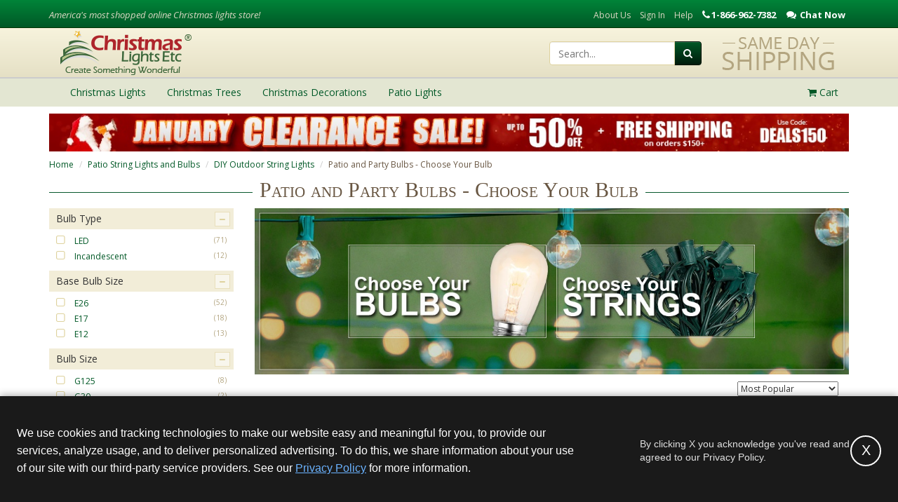

--- FILE ---
content_type: text/html; charset=utf-8
request_url: https://www.christmaslightsetc.com/Patio-Party-Bulbs-8592.htm
body_size: 18289
content:
<!DOCTYPE html>
<html lang="en">
<head>
<meta name="p:domain_verify" content="12b120bf82f1445b85a4e632c14a619e"/>
<title>Patio and Party Bulbs - Choose Your Bulb</title>
<link rel="shortcut icon" href="https://cdn.christmaslightsetc.com/Assets/ico/faviconTree.ico" type="image/vnd.microsoft.icon">
<link rel="icon" href="https://cdn.christmaslightsetc.com/Assets/ico/faviconTree.ico" type="image/vnd.microsoft.icon">
<meta name="keywords" content="Patio light bulbs, party light bulbs, patio bulbs, party bulbs"/>
<meta name="robots" content="index,follow"/>
<meta property="og:type" content="article"/>
<meta property="og:title" content="Patio and Party Bulbs - Choose Your Bulb - Christmas Lights, Etc"/>
<link rel="canonical" href="https://www.christmaslightsetc.com/Patio-Party-Bulbs-8592.htm"/>
<meta property="og:url" content="https://www.christmaslightsetc.com/Patio-Party-Bulbs-8592.htm"/>
<meta name="description" content="Patio and Party Bulbs"/>
<meta property="og:description" content="Patio and Party Bulbs"/>
<meta charset="utf-8"/>
<meta http-equiv="X-UA-Compatible" content="IE=edge"/>
<meta name="viewport" content="width=device-width, initial-scale=1"/>
<link href="/Assets/js/framework/video.js/7.0.3/video-js.min.css" rel="stylesheet"/>
<link href="/Assets/css/build/video-player.css" rel="stylesheet"/>
<script defer type="text/javascript" src="/Assets/js/framework/video.js/7.0.3/video.min.js"></script>
<script defer type="text/javascript" src="/Assets/js/framework/video.js/videojs-brand/0.0.4/videojs-brand.min.js"></script>
<script defer type="text/javascript" src="/Assets/js/framework/video.js/videojs-contrib-hls/5.14.1/videojs-contrib-hls.min.js"></script>
<script defer type="text/javascript" src="/Assets/js/framework/video.js/videojs-contrib-quality-levels/2.0.4/videojs-contrib-quality-levels.min.js"></script>
<script defer type="text/javascript" src="/Assets/js/framework/video.js/videojs-ga/videojs.ga.min.js"></script>
<meta name="author" content=""/>
<meta name="rating" content="General"/>
<meta property="og:site_name" content="Christmas Lights, Etc"/>
<meta property="fb:admins" content="24900572912"/>
<meta property="fb:admins" content="1645426108"/>
<link href="/Assets/css/build/cl.css?ver=1765291061146" rel="stylesheet">
<!--[if IE 9]>
	  <link href="https://cdn.christmaslightsetc.com/Assets/css/build/ie9.css?ver=1765291061146" rel="stylesheet">
    <![endif]-->
<!--[if lt IE 9]>
      <script src="https://cdn.christmaslightsetc.com/Assets/js/build/html5shiv.js?ver=1765291061146"></script>
      <script src="https://cdn.christmaslightsetc.com/Assets/js/build/respond.min.js?ver=1765291061146"></script>
	  <link href="https://cdn.christmaslightsetc.com/Assets/css/build/ie8.css?ver=1765291061146" rel="stylesheet">
    <![endif]-->
<!--[if lt IE 8]>
		<link href="https://cdn.christmaslightsetc.com/Assets/css/build/bootstrap-ie7.css?ver=1765291061146" rel="stylesheet">
		<link href="https://cdn.christmaslightsetc.com/Assets/css/build/ie7.css?ver=1765291061146" rel="stylesheet">
	<![endif]-->
<script>
  (function () {
  var PREVIEW_KEYS = ['gtm_debug','gtm_auth','gtm_preview','gtm_cookies_win'];

  function buildPreviewSuffix(gtmId) {
  var qs = new URLSearchParams(window.location.search);
  // Some setups pass params in the hash too (rare, but safe to support)
  var hash = window.location.hash ? new URLSearchParams(window.location.hash.slice(1)) : null;

  var parts = [];

  PREVIEW_KEYS.forEach(function (k) {
  // Try URL first (query), then hash, then sessionStorage
  var v = qs.get(k) || (hash && hash.get ? hash.get(k) : null) || sessionStorage.getItem(k + '_' + gtmId);
  if (v) {
  parts.push(k + '=' + encodeURIComponent(v));
  // Persist for later navigations (namespaced per GTM ID)
  sessionStorage.setItem(k + '_' + gtmId, v);
  }
  });

  return parts.length ? '&' + parts.join('&') : '';
  }

  window.loadGTM = function loadGTM(GTM_ID) {
  if (!GTM_ID) { console.warn('loadGTM: missing GTM_ID'); return; }

  // dataLayer bootstrap
  window.dataLayer = window.dataLayer || [];
  window.dataLayer.push({ 'gtm.start': Date.now(), event: 'gtm.js' });

  // Build script src with preview params (if any)
  var src = 'https://www.googletagmanager.com/gtm.js?id=' + encodeURIComponent(GTM_ID) + buildPreviewSuffix(GTM_ID);

  // Inject GTM
  var s = document.createElement('script');
  s.async = true;
  s.src = src;
  document.head.appendChild(s);
  };
  })();
</script>
<script src="https://js.hcaptcha.com/1/api.js" async="" defer=""></script>
<script type="text/javascript">

function deferLoadingVideos() {
var vidDefer = document.getElementsByTagName('iframe');
for (var i=0; i<vidDefer.length; i++) {
if(vidDefer[i].getAttribute('data-load-src')) {
vidDefer[i].setAttribute('src',vidDefer[i].getAttribute('data-load-src'));
} } }

window.addEventListener("load", function(event) {
	deferLoadingVideos();
});
</script>
<script async crossorigin src="https://applepay.cdn-apple.com/jsapi/v1.1.0/apple-pay-sdk.js"></script>
</head>
<body class="ImportedCategory_8592 layout_Category "><noscript><meta HTTP-EQUIV="refresh" content="0;url='https://www.christmaslightsetc.com/Patio-Party-Bulbs-8592.htm?PageSpeed=noscript'" /><style><!--table,div,span,font,p{display:none} --></style><div style="display:block">Please click <a href="https://www.christmaslightsetc.com/Patio-Party-Bulbs-8592.htm?PageSpeed=noscript">here</a> if you are not redirected within a few seconds.</div></noscript>
<header class="clearfix">
<div class="header-top hidden-xs">
<div class="container">
<div class="row">
<div class="hidden-xs hidden-sm col-md-4">
<p class="header-slogan"><em>America's most shopped online Christmas lights store!</em></p>
</div>
<div class="hidden-xs col-sm-12 col-md-8 text-right">
<ul class="list-inline header-top-nav">
<li><a href="/AboutUs.asp">About Us</a></li>
<li style="display: none" data-login="true"><a href="/MyAccount/#/account/dashboard">My Account</a></li>
<li style="display: none" data-login="true"><a href="https://secure.christmaslightsetc.com/Logout/Account" id="btn-sign-out">Sign Out</a></li>
<li data-login="false"><a href="/login">Sign In</a></li>
<li><a href="/support.asp">Help</a></li>
<li class="phone" style="cursor: pointer;">
<div class="content-block phone_hit  ">
<p>1-866-962-7382</p>
</div>
<div class="content-block chat_hit  ">
<p>Chat Now</p>
</div>
</li>
</ul>
</div>
</div>
</div>
</div>
<div class="hidden-xs header-main">
<div class="container" style="overflow:hidden;">
<div class="row">
<div class="col-sm-4"><a href="/"><img src="https://cdn.christmaslightsetc.com/Assets/img/brand-logo.png" width="270" height="70" alt="Christmas Lights, Etc."/></a></div>
<div class="col-sm-8">
<div class="pull-right" style="margin-left:10px;">
<img src="https://cdn.christmaslightsetc.com/Assets/img/header-same-day-shipping.png" alt="Same Day Shipping at Christmas Lights, Etc.">
</div>
<div class="header-search-container pull-right">
<form class="form-inline" role="search" method="get" action="/browse/" id="frmSearch">
<div class="input-group">
<input type="text" class="form-control " placeholder="Search..." name="q">
<div class="input-group-btn">
<button class="btn btn-primary btn-search" type="submit"><i class="fa fa-search"></i></button>
</div>
</div>
</form>
</div>
</div>
</div>
</div>
</div>
<div class="header-nav">
<div class="navbar yamm" role="navigation">
<div class="container">
<div class="mobile-header visible-xs text-center">
<div class="pull-left">
<button type="button" class="navbar-toggle" data-toggle="collapse" data-target=".navbar-collapse">
<span class="sr-only">Toggle navigation</span>
<span class="icon-bar"></span>
<span class="icon-bar"></span>
<span class="icon-bar"></span>
</button>
</div>
<a href="/"><img class="img-site" src="https://cdn.christmaslightsetc.com/Assets/img/brand-logo-mobile-colored.png" height="30" width="120" alt="Christmas Lights, Etc."/></a>
<div class="pull-right" style="position: relative;">
<a href="/Basket/" class="btn btn-primary btn-basket">
<i class="fa fa-shopping-cart"></i>
<span id="smallCartItemCount" style="position: absolute; right: -10px; top: -2px; background: #fff; color: #14187A; border-radius: 100%; height: 20px; width: 20px;">0</span>
</a>
</div>
<div class="pull-right">
<a href="#" class="btn btn-search" onclick="mobileSearch_Click(this)"><i class="fa fa-search" style="color:#175445;"></i></a>
</div>
<div class="clearfix"></div>
</div>
<div class="collapse navbar-collapse">
<ul class="nav navbar-nav">
<li class="dropdown">
<a href="/christmas-lights.htm" class="dropdown-toggle" data-toggle="dropdown">
<span>Christmas Lights</span>
<i class="fa fa-caret-right submenu-caret"></i>
</a>
<ul class="dropdown-menu">
<li>
<div class="yamm-content">
<div class="row hidden-xs">
<div class="col-sm-6">
<h4>Shop Christmas Lights</h4>
</div>
<div class="col-sm-6">
<h4>Featured Categories</h4>
</div>
</div>
<div class="row">
<div class="col-xs-12 col-sm-3">
<ul class="list-cl-nav" role="menu">
<li class="view-all-option"><a href="/christmas-lights.htm" title="Christmas Lights">View All Christmas Lights</a></li>
<li><a href="/led-christmas-lights.htm" title="LED Christmas Lights">LED Christmas Lights</a></li>
<li><a href="/Icicle-Lights.htm" title="Icicle Lights">Icicle Lights</a></li>
<li><a href="/C7-C9-Bulbs.asp" title="C7 / C9 Christmas Lights">C7 / C9 Christmas Lights</a></li>
<li><a href="/White-Christmas-Lights--853.htm" title="White Christmas Lights">White Christmas Lights</a></li>
<li><a href="/Mini-Lights.asp" title="Mini Lights">Mini Lights</a></li>
<li><a href="/halloween-lights--96.htm" title="Halloween Lights">Halloween Lights</a></li>
</ul>
</div>
<div class="col-xs-12 col-sm-3">
<ul class="list-cl-nav" role="menu">
<li><a href="/net-lights.htm" title="Net Lights and Tree Wraps">Net Lights</a></li>
<li><a href="/rope-light.asp" title="Rope Light">Rope Light</a></li>
<li><a href="/christmas-light-clips-and-hangers--102.htm" title="Christmas Light Clips &amp; Hangers">Christmas Light Clips &amp; Hangers</a></li>
<li><a href="/Christmas-Lights-Sale.htm" title="Christmas Lights For Sale">Christmas Lights Sale</a></li>
<li><a href="/Commercial-Christmas-Lights--903.htm" title="Commercial Christmas Lights">Commercial Christmas Lights</a></li>
<li><a href="/Battery-Operated-Christmas-Lights.htm" title="Battery Operated Lights">Battery Operated Lights</a></li>
<li><a href="/led-strip-light.htm" title="LED Strip Lights">LED Strip Light</a></li>
</ul>
</div>
<div class="hidden-xs col-sm-2">
<a href="/christmas-lights.htm" title="Christmas Lights" class="thumbnail mfav">
<img data-original="https://cdn.christmaslightsetc.com/Assets/img/menu-mini-lights.jpg" class="lazy img-responsive" alt="Mini Lights"/>
<p>Christmas Lights</p>
</a>
</div>
<div class="hidden-xs col-sm-2">
<a href="/led-christmas-lights.htm" class="thumbnail mfav">
<img data-original="https://cdn.christmaslightsetc.com/Assets/img/LED-CHristmas-Lights-1114.jpg" class="lazy img-responsive" alt="LED Christmas Lights"/>
<p>LED Christmas Lights</p>
</a>
</div>
<div class="hidden-xs col-sm-2">
<a href="/C7-C9-Bulbs.asp" class="thumbnail mfav">
<img data-original="https://cdn.christmaslightsetc.com/Assets/img/C7-C9-Christmas-Lights-1114.jpg" class="lazy img-responsive" alt="C7 C9 Lights"/>
<p>C7 / C9 Lights</p>
</a>
</div>
</div>
</div>
</li>
</ul>
</li>
<li class="dropdown">
<a href="/artificial-christmas-trees.htm" class="dropdown-toggle" data-toggle="dropdown">
<span>Christmas Trees</span>
<i class="fa fa-caret-right submenu-caret"></i>
</a>
<ul class="dropdown-menu">
<li>
<div class="yamm-content">
<div class="row hidden-xs">
<div class="col-xs-12">
<h4>Shop Christmas Trees</h4>
</div>
</div>
<div class="row">
<div class="col-xs-12">
<ul class="list-cl-nav" role="menu">
<li class="view-all-option"><a href="/artificial-christmas-trees.htm" title="Christmas Trees">View All Christmas Trees</a></li>
<li><a href="/commercial-christmas-trees.htm" title="Commercial Christmas Trees">Commercial Christmas Trees</a></li>
<li><a href="/Prelit-Wreaths-and-Garland.asp" title="Christmas Wreaths & Garland">Christmas Wreaths & Garland</a></li>
<li><a href="/christmas-storage--806.htm" title="Christmas Tree Storage Bag">Christmas Tree Storage Bag</a></li>
<li><a href="/artificial-christmas-trees-sale.htm" title="Christmas Trees Sale">Christmas Trees Sale</a></li>
</ul>
</div>
</div>
</div>
</li>
</ul>
</li>
<li class="dropdown">
<a href="/christmas-decorations.htm" class="dropdown-toggle" data-toggle="dropdown">
<span>Christmas Decorations</span>
<i class="fa fa-caret-right submenu-caret"></i>
</a>
<ul class="dropdown-menu">
<li>
<div class="yamm-content">
<div class="row hidden-xs">
<div class="col-xs-12">
<h4>Shop Christmas Decorations</h4>
</div>
</div>
<div class="row">
<div class="col-xs-12">
<ul class="list-cl-nav" role="menu">
<li class="view-all-option"><a href="/christmas-decorations.htm" title="Christmas Decorations">View All Christmas Decorations</a></li>
<li><a href="/outdoor-christmas-decorations.htm" title="Outdoor Christmas Decorations">Outdoor Christmas Decorations</a></li>
<li><a href="/Prelit-Wreaths-and-Garland.asp" title="Christmas Wreaths & Garland">Christmas Wreaths &amp; Garland</a></li>
<li><a href="/snowflakes-and-stars-outdoor-motif-and-silhouette-christmas-decorations--558.htm" title="Snowflake & Star Decorations">Snowflake &amp; Star Decorations</a></li>
</ul>
</div>
</div>
</div>
</li>
</ul>
</li>
<li class="dropdown">
<a href="/Patio-String-Lights-and-Bulbs--930.htm" class="dropdown-toggle" data-toggle="dropdown">
<span>Patio Lights</span>
<i class="fa fa-caret-right submenu-caret"></i>
</a>
<ul class="dropdown-menu">
<li>
<div class="yamm-content">
<div class="row hidden-xs">
<div class="col-sm-6">
<h4>Shop Patio Lights</h4>
</div>
<div class="col-sm-6">
<h4>Featured Categories</h4>
</div>
</div>
<div class="row">
<div class="col-xs-12 col-sm-6">
<ul class="list-cl-nav" role="menu">
<li class="view-all-option"><a href="/Patio-String-Lights-and-Bulbs--930.htm" title="Patio Lights">View All Patio Lights</a></li>
<li><a href="/lighted-palm-tree--587.htm" title="Lighted Palm Trees">Lighted Palm Trees</a></li>
<li><a href="/wedding-lighting.htm" title="Wedding Lights">Wedding Lights</a></li>
<li><a href="/Battery-Operated-Christmas-Lights.htm" title="Battery Operated Lights">Battery Operated Lights</a></li>
<li><a href="/rope-light.asp" title="Rope Light">Rope Light</a></li>
</ul>
</div>
<div class="hidden-xs col-sm-6">
<a href="/Patio-String-Lights-and-Bulbs--930.htm" class="thumbnail mfav">
<img data-original="https://cdn.christmaslightsetc.com/Assets/img/mm-patio-party-lights.jpg" class="lazy img-responsive" alt="Patio String Lights"/>
<p>Patio String Lights</p>
</a>
</div>
</div>
</div>
</li>
</ul>
</li>
</ul>
<ul class="nav navbar-nav navbar-right header-cart-nav hidden-xs drop-cart">
<li class="dropdown">
<a href="/Basket/" class="dropdown-toggle"><i class="fa fa-shopping-cart"></i>
<span class="cartItemCount">Cart</span>
</a>
<ul class="dropdown-menu">
<li>
<script type="text/javascript">
	function htmlToText(html)
	{
		var tempDivElement = document.createElement("div");
		tempDivElement.innerHTML = html;
		return tempDivElement.textContent || tempDivElement.innerText || "";
	}

	var cart = {};
	var cartItems = [];
	var coupon = htmlToText("");


	var cartElement = {};
	cartElement.affiliation = "WintergreenCorp";
	cartElement.currency = "USD";
	cartElement.coupon = coupon ?  coupon : null;
	cartElement.items = cartItems;
	


  window.dataLayer = window.dataLayer || [];
	dataLayer.push({'ecommerce' : null });
	dataLayer.push({'event' : 'viewcart', 'ecommerce' : cartElement});
  
  
</script>
<div class="yamm-content cartPreview hidden-xs" style="max-width: 300px;">
<div class="row header-cart-text">
Cart Is Empty!
</div>
<div class="row header-cart-btns">
<div class="col-xs-6 text-center"><a class="btn btn-default" href="/Basket/">View Cart</a></div>
<div class="col-xs-6 text-center"><a class="btn btn-primary" href="https://secure.christmaslightsetc.com/Checkout/Process/1">Checkout</a></div>
</div>
</div>
</li>
</ul>
</li>
</ul>
</div>
</div>
</div>
</div>
</header>
<div class="layout-container">
<div class="container">
<div class="webelement-image hidden-xs img-responsive">
<a href="/christmas-lights.htm">
<img src="https://cdn.christmaslightsetc.com/images/CategoryDetail/222561/CL-Jan-Clearance_Promo-Bar.jpg" alt="January Christmas Lights Clearance" class=" hidden-xs img-responsive" style="margin-left:auto;margin-right:auto;"/>
</a>
</div>
<div>
<div class="row">
<div class="col-xs-12 hidden-xs hidden-sm">
<ol class="breadcrumb cl-breadcrumb">
<li><a href="/" title="Home">Home</a></li>
<li><a href="/Patio-String-Lights-and-Bulbs--930.htm" title="Patio String Lights and Bulbs">Patio String Lights and Bulbs</a></li>
<li><a href="/DIY-Outdoor-String-Lights-8588.htm" title="DIY Outdoor String Lights">DIY Outdoor String Lights</a></li>
<li class="active">Patio and Party Bulbs - Choose Your Bulb</li>
</ol>
</div>
</div>
<div class="row">
<div class="col-xs-12 visible-xs visible-sm mobile-breadcrumbs">
<a href="/DIY-Outdoor-String-Lights-8588.htm" title="DIY Outdoor String Lights">
<i class="fa fa-chevron-left"></i>	DIY Outdoor String Lights
</a>
</div>
</div>
</div>
<div class="h1-bg">
<h1 class="category-page">
<span>
Patio and Party Bulbs - Choose Your Bulb
</span>
</h1>
</div>
<div class="catalogArea" hash="FQ:2~QM:1!PT:29!F:148|5981~QM:1!PT:29!F:18|20586~QM:1!PT:29!F:18|431~QM:1!PT:29!F:207|417~QM:1!PT:29!PT:29!F:18|388!F:207|416~QM:1!PT:31!F:18|20586~QM:1!PT:31!F:18|431~QM:1!PT:31!F:209|421">
<div class="row">
<div class="col-xs-12 col-sm-3 col-md-3 ">
<div class="row visible-xs">
<div class="col-xs-6" id="sortingButtonMob">
<div class="text-center">
<button type="button" class="btn btn-gray">Sorting</button>
</div>
</div>
<div class="col-xs-6" id="filterButtonMob">
<div class="text-center">
<button type="button" class="btn btn-gray">Filters</button>
</div>
</div>
</div>
<div data-filter-id="leftNavFilters" class="filters">
<div class="h4 visible-xs">
Filter Patio and Party Bulbs - Choose Your Bulb <span class="small">(Over 106 Items)</span>
</div>
<div class="filterHead"><i class="off fa fa-minus pull-right"></i><i class="on fa fa-plus pull-right"></i>
Bulb Type
</div>
<ul class="filterItems list-unstyled" id="FF-F23">
<li class="FF23V396"><a class="st" id="FF23V396" href="#FQ%3a2%7eQM%3a1!F%3a23%7c396!AQ%3a(RlE6Mn5RTToxIVBUOjI5IUY6MTQ4fDU5ODF%2bUU06MSFQVDoyOSFGOjE4fDIwNTg2flFNOjEhUFQ6MjkhRjoxOHw0MzF%2bUU06MSFQVDoyOSFGOjIwN3w0MTd%2bUU06MSFQVDoyOSFQVDoyOSFGOjE4fDM4OCFGOjIwN3w0MTZ%2bUU06MSFQVDozMSFGOjE4fDIwNTg2flFNOjEhUFQ6MzEhRjoxOHw0MzF%2bUU06MSFQVDozMSFGOjIwOXw0MjE%3d):;360"><i class="off fa fa-square-o"></i><i class="on fa fa-check-square-o"></i><b></b><span>LED </span><s class="pull-right">(71)</s></a></li>
<li class="FF23V5266"><a class="st" id="FF23V5266" href="#FQ%3a2%7eQM%3a1!F%3a23%7c5266!AQ%3a(RlE6Mn5RTToxIVBUOjI5IUY6MTQ4fDU5ODF%2bUU06MSFQVDoyOSFGOjE4fDIwNTg2flFNOjEhUFQ6MjkhRjoxOHw0MzF%2bUU06MSFQVDoyOSFGOjIwN3w0MTd%2bUU06MSFQVDoyOSFQVDoyOSFGOjE4fDM4OCFGOjIwN3w0MTZ%2bUU06MSFQVDozMSFGOjE4fDIwNTg2flFNOjEhUFQ6MzEhRjoxOHw0MzF%2bUU06MSFQVDozMSFGOjIwOXw0MjE%3d):;360"><i class="off fa fa-square-o"></i><i class="on fa fa-check-square-o"></i><b></b><span>Incandescent </span><s class="pull-right">(12)</s></a></li>
</ul>
<div class="filterHead"><i class="off fa fa-minus pull-right"></i><i class="on fa fa-plus pull-right"></i>
Base Bulb Size
</div>
<ul class="filterItems list-unstyled" id="FF-F406">
<li class="FF406V22921"><a class="st" id="FF406V22921" href="#FQ%3a2%7eQM%3a1!F%3a406%7c22921!AQ%3a(RlE6Mn5RTToxIVBUOjI5IUY6MTQ4fDU5ODF%2bUU06MSFQVDoyOSFGOjE4fDIwNTg2flFNOjEhUFQ6MjkhRjoxOHw0MzF%2bUU06MSFQVDoyOSFGOjIwN3w0MTd%2bUU06MSFQVDoyOSFQVDoyOSFGOjE4fDM4OCFGOjIwN3w0MTZ%2bUU06MSFQVDozMSFGOjE4fDIwNTg2flFNOjEhUFQ6MzEhRjoxOHw0MzF%2bUU06MSFQVDozMSFGOjIwOXw0MjE%3d):;360"><i class="off fa fa-square-o"></i><i class="on fa fa-check-square-o"></i><b></b><span>E26 </span><s class="pull-right">(52)</s></a></li>
<li class="FF406V22923"><a class="st" id="FF406V22923" href="#FQ%3a2%7eQM%3a1!F%3a406%7c22923!AQ%3a(RlE6Mn5RTToxIVBUOjI5IUY6MTQ4fDU5ODF%2bUU06MSFQVDoyOSFGOjE4fDIwNTg2flFNOjEhUFQ6MjkhRjoxOHw0MzF%2bUU06MSFQVDoyOSFGOjIwN3w0MTd%2bUU06MSFQVDoyOSFQVDoyOSFGOjE4fDM4OCFGOjIwN3w0MTZ%2bUU06MSFQVDozMSFGOjE4fDIwNTg2flFNOjEhUFQ6MzEhRjoxOHw0MzF%2bUU06MSFQVDozMSFGOjIwOXw0MjE%3d):;360"><i class="off fa fa-square-o"></i><i class="on fa fa-check-square-o"></i><b></b><span>E17 </span><s class="pull-right">(18)</s></a></li>
<li class="FF406V22922"><a class="st" id="FF406V22922" href="#FQ%3a2%7eQM%3a1!F%3a406%7c22922!AQ%3a(RlE6Mn5RTToxIVBUOjI5IUY6MTQ4fDU5ODF%2bUU06MSFQVDoyOSFGOjE4fDIwNTg2flFNOjEhUFQ6MjkhRjoxOHw0MzF%2bUU06MSFQVDoyOSFGOjIwN3w0MTd%2bUU06MSFQVDoyOSFQVDoyOSFGOjE4fDM4OCFGOjIwN3w0MTZ%2bUU06MSFQVDozMSFGOjE4fDIwNTg2flFNOjEhUFQ6MzEhRjoxOHw0MzF%2bUU06MSFQVDozMSFGOjIwOXw0MjE%3d):;360"><i class="off fa fa-square-o"></i><i class="on fa fa-check-square-o"></i><b></b><span>E12 </span><s class="pull-right">(13)</s></a></li>
</ul>
<div class="filterHead"><i class="off fa fa-minus pull-right"></i><i class="on fa fa-plus pull-right"></i>
Bulb Size
</div>
<ul class="filterItems list-unstyled" id="FF-F373">
<li class="FF373V421"><a class="st" id="FF373V421" href="#FQ%3a2%7eQM%3a1!F%3a373%7c421!AQ%3a(RlE6Mn5RTToxIVBUOjI5IUY6MTQ4fDU5ODF%2bUU06MSFQVDoyOSFGOjE4fDIwNTg2flFNOjEhUFQ6MjkhRjoxOHw0MzF%2bUU06MSFQVDoyOSFGOjIwN3w0MTd%2bUU06MSFQVDoyOSFQVDoyOSFGOjE4fDM4OCFGOjIwN3w0MTZ%2bUU06MSFQVDozMSFGOjE4fDIwNTg2flFNOjEhUFQ6MzEhRjoxOHw0MzF%2bUU06MSFQVDozMSFGOjIwOXw0MjE%3d):;360"><i class="off fa fa-square-o"></i><i class="on fa fa-check-square-o"></i><b></b><span>G50 </span><s class="pull-right">(29)</s></a></li>
<li class="FF373V417"><a class="st" id="FF373V417" href="#FQ%3a2%7eQM%3a1!F%3a373%7c417!AQ%3a(RlE6Mn5RTToxIVBUOjI5IUY6MTQ4fDU5ODF%2bUU06MSFQVDoyOSFGOjE4fDIwNTg2flFNOjEhUFQ6MjkhRjoxOHw0MzF%2bUU06MSFQVDoyOSFGOjIwN3w0MTd%2bUU06MSFQVDoyOSFQVDoyOSFGOjE4fDM4OCFGOjIwN3w0MTZ%2bUU06MSFQVDozMSFGOjE4fDIwNTg2flFNOjEhUFQ6MzEhRjoxOHw0MzF%2bUU06MSFQVDozMSFGOjIwOXw0MjE%3d):;360"><i class="off fa fa-square-o"></i><i class="on fa fa-check-square-o"></i><b></b><span>S14 </span><s class="pull-right">(13)</s></a></li>
<li class="FF373V23622"><a class="st" id="FF373V23622" href="#FQ%3a2%7eQM%3a1!F%3a373%7c23622!AQ%3a(RlE6Mn5RTToxIVBUOjI5IUY6MTQ4fDU5ODF%2bUU06MSFQVDoyOSFGOjE4fDIwNTg2flFNOjEhUFQ6MjkhRjoxOHw0MzF%2bUU06MSFQVDoyOSFGOjIwN3w0MTd%2bUU06MSFQVDoyOSFQVDoyOSFGOjE4fDM4OCFGOjIwN3w0MTZ%2bUU06MSFQVDozMSFGOjE4fDIwNTg2flFNOjEhUFQ6MzEhRjoxOHw0MzF%2bUU06MSFQVDozMSFGOjIwOXw0MjE%3d):;360"><i class="off fa fa-square-o"></i><i class="on fa fa-check-square-o"></i><b></b><span>ST64 </span><s class="pull-right">(10)</s></a></li>
<li class="FF373V23676"><a class="st" id="FF373V23676" href="#FQ%3a2%7eQM%3a1!F%3a373%7c23676!AQ%3a(RlE6Mn5RTToxIVBUOjI5IUY6MTQ4fDU5ODF%2bUU06MSFQVDoyOSFGOjE4fDIwNTg2flFNOjEhUFQ6MjkhRjoxOHw0MzF%2bUU06MSFQVDoyOSFGOjIwN3w0MTd%2bUU06MSFQVDoyOSFQVDoyOSFGOjE4fDM4OCFGOjIwN3w0MTZ%2bUU06MSFQVDozMSFGOjE4fDIwNTg2flFNOjEhUFQ6MzEhRjoxOHw0MzF%2bUU06MSFQVDozMSFGOjIwOXw0MjE%3d):;360"><i class="off fa fa-square-o"></i><i class="on fa fa-check-square-o"></i><b></b><span>G95 </span><s class="pull-right">(9)</s></a></li>
<li class="FF373V23634"><a class="st" id="FF373V23634" href="#FQ%3a2%7eQM%3a1!F%3a373%7c23634!AQ%3a(RlE6Mn5RTToxIVBUOjI5IUY6MTQ4fDU5ODF%2bUU06MSFQVDoyOSFGOjE4fDIwNTg2flFNOjEhUFQ6MjkhRjoxOHw0MzF%2bUU06MSFQVDoyOSFGOjIwN3w0MTd%2bUU06MSFQVDoyOSFQVDoyOSFGOjE4fDM4OCFGOjIwN3w0MTZ%2bUU06MSFQVDozMSFGOjE4fDIwNTg2flFNOjEhUFQ6MzEhRjoxOHw0MzF%2bUU06MSFQVDozMSFGOjIwOXw0MjE%3d):;360"><i class="off fa fa-square-o"></i><i class="on fa fa-check-square-o"></i><b></b><span>G125 </span><s class="pull-right">(8)</s></a></li>
<li class="FF373V23621"><a class="st" id="FF373V23621" href="#FQ%3a2%7eQM%3a1!F%3a373%7c23621!AQ%3a(RlE6Mn5RTToxIVBUOjI5IUY6MTQ4fDU5ODF%2bUU06MSFQVDoyOSFGOjE4fDIwNTg2flFNOjEhUFQ6MjkhRjoxOHw0MzF%2bUU06MSFQVDoyOSFGOjIwN3w0MTd%2bUU06MSFQVDoyOSFQVDoyOSFGOjE4fDM4OCFGOjIwN3w0MTZ%2bUU06MSFQVDozMSFGOjE4fDIwNTg2flFNOjEhUFQ6MzEhRjoxOHw0MzF%2bUU06MSFQVDozMSFGOjIwOXw0MjE%3d):;360"><i class="off fa fa-square-o"></i><i class="on fa fa-check-square-o"></i><b></b><span>G80 </span><s class="pull-right">(6)</s></a></li>
<li class="FF373V419"><a class="st" id="FF373V419" href="#FQ%3a2%7eQM%3a1!F%3a373%7c419!AQ%3a(RlE6Mn5RTToxIVBUOjI5IUY6MTQ4fDU5ODF%2bUU06MSFQVDoyOSFGOjE4fDIwNTg2flFNOjEhUFQ6MjkhRjoxOHw0MzF%2bUU06MSFQVDoyOSFGOjIwN3w0MTd%2bUU06MSFQVDoyOSFQVDoyOSFGOjE4fDM4OCFGOjIwN3w0MTZ%2bUU06MSFQVDozMSFGOjE4fDIwNTg2flFNOjEhUFQ6MzEhRjoxOHw0MzF%2bUU06MSFQVDozMSFGOjIwOXw0MjE%3d):;360"><i class="off fa fa-square-o"></i><i class="on fa fa-check-square-o"></i><b></b><span>G30 </span><s class="pull-right">(2)</s></a></li>
<li class="FF373V23633"><a class="st" id="FF373V23633" href="#FQ%3a2%7eQM%3a1!F%3a373%7c23633!AQ%3a(RlE6Mn5RTToxIVBUOjI5IUY6MTQ4fDU5ODF%2bUU06MSFQVDoyOSFGOjE4fDIwNTg2flFNOjEhUFQ6MjkhRjoxOHw0MzF%2bUU06MSFQVDoyOSFGOjIwN3w0MTd%2bUU06MSFQVDoyOSFQVDoyOSFGOjE4fDM4OCFGOjIwN3w0MTZ%2bUU06MSFQVDozMSFGOjE4fDIwNTg2flFNOjEhUFQ6MzEhRjoxOHw0MzF%2bUU06MSFQVDozMSFGOjIwOXw0MjE%3d):;360"><i class="off fa fa-square-o"></i><i class="on fa fa-check-square-o"></i><b></b><span>G45 </span><s class="pull-right">(2)</s></a></li>
<li class="FF373V420"><a class="st" id="FF373V420" href="#FQ%3a2%7eQM%3a1!F%3a373%7c420!AQ%3a(RlE6Mn5RTToxIVBUOjI5IUY6MTQ4fDU5ODF%2bUU06MSFQVDoyOSFGOjE4fDIwNTg2flFNOjEhUFQ6MjkhRjoxOHw0MzF%2bUU06MSFQVDoyOSFGOjIwN3w0MTd%2bUU06MSFQVDoyOSFQVDoyOSFGOjE4fDM4OCFGOjIwN3w0MTZ%2bUU06MSFQVDozMSFGOjE4fDIwNTg2flFNOjEhUFQ6MzEhRjoxOHw0MzF%2bUU06MSFQVDozMSFGOjIwOXw0MjE%3d):;360"><i class="off fa fa-square-o"></i><i class="on fa fa-check-square-o"></i><b></b><span>G40 </span><s class="pull-right">(2)</s></a></li>
<li class="FF373V23687"><a class="st" id="FF373V23687" href="#FQ%3a2%7eQM%3a1!F%3a373%7c23687!AQ%3a(RlE6Mn5RTToxIVBUOjI5IUY6MTQ4fDU5ODF%2bUU06MSFQVDoyOSFGOjE4fDIwNTg2flFNOjEhUFQ6MjkhRjoxOHw0MzF%2bUU06MSFQVDoyOSFGOjIwN3w0MTd%2bUU06MSFQVDoyOSFQVDoyOSFGOjE4fDM4OCFGOjIwN3w0MTZ%2bUU06MSFQVDozMSFGOjE4fDIwNTg2flFNOjEhUFQ6MzEhRjoxOHw0MzF%2bUU06MSFQVDozMSFGOjIwOXw0MjE%3d):;360"><i class="off fa fa-square-o"></i><i class="on fa fa-check-square-o"></i><b></b><span>T100 </span><s class="pull-right">(1)</s></a></li>
<li class="FF373V6333"><a class="st" id="FF373V6333" href="#FQ%3a2%7eQM%3a1!F%3a373%7c6333!AQ%3a(RlE6Mn5RTToxIVBUOjI5IUY6MTQ4fDU5ODF%2bUU06MSFQVDoyOSFGOjE4fDIwNTg2flFNOjEhUFQ6MjkhRjoxOHw0MzF%2bUU06MSFQVDoyOSFGOjIwN3w0MTd%2bUU06MSFQVDoyOSFQVDoyOSFGOjE4fDM4OCFGOjIwN3w0MTZ%2bUU06MSFQVDozMSFGOjE4fDIwNTg2flFNOjEhUFQ6MzEhRjoxOHw0MzF%2bUU06MSFQVDozMSFGOjIwOXw0MjE%3d):;360"><i class="off fa fa-square-o"></i><i class="on fa fa-check-square-o"></i><b></b><span>T50 </span><s class="pull-right">(1)</s></a></li>
</ul>
<div class="filterHead"><i class="off fa fa-minus pull-right"></i><i class="on fa fa-plus pull-right"></i>
Light Color
</div>
<ul class="filterItems list-unstyled" id="FF-F17">
<li class="FF17V270"><a class="st" id="FF17V270" href="#FQ%3a2%7eQM%3a1!F%3a17%7c270!AQ%3a(RlE6Mn5RTToxIVBUOjI5IUY6MTQ4fDU5ODF%2bUU06MSFQVDoyOSFGOjE4fDIwNTg2flFNOjEhUFQ6MjkhRjoxOHw0MzF%2bUU06MSFQVDoyOSFGOjIwN3w0MTd%2bUU06MSFQVDoyOSFQVDoyOSFGOjE4fDM4OCFGOjIwN3w0MTZ%2bUU06MSFQVDozMSFGOjE4fDIwNTg2flFNOjEhUFQ6MzEhRjoxOHw0MzF%2bUU06MSFQVDozMSFGOjIwOXw0MjE%3d):;360"><i class="off fa fa-square-o"></i><i class="on fa fa-check-square-o"></i><b></b><span>Clear </span><s class="pull-right">(41)</s></a></li>
<li class="FF17V271"><a class="st" id="FF17V271" href="#FQ%3a2%7eQM%3a1!F%3a17%7c271!AQ%3a(RlE6Mn5RTToxIVBUOjI5IUY6MTQ4fDU5ODF%2bUU06MSFQVDoyOSFGOjE4fDIwNTg2flFNOjEhUFQ6MjkhRjoxOHw0MzF%2bUU06MSFQVDoyOSFGOjIwN3w0MTd%2bUU06MSFQVDoyOSFQVDoyOSFGOjE4fDM4OCFGOjIwN3w0MTZ%2bUU06MSFQVDozMSFGOjE4fDIwNTg2flFNOjEhUFQ6MzEhRjoxOHw0MzF%2bUU06MSFQVDozMSFGOjIwOXw0MjE%3d):;360"><i class="off fa fa-square-o"></i><i class="on fa fa-check-square-o"></i><b></b><span>Multicolor </span><s class="pull-right">(12)</s></a></li>
<li class="FF17V188"><a class="st" id="FF17V188" href="#FQ%3a2%7eQM%3a1!F%3a17%7c188!AQ%3a(RlE6Mn5RTToxIVBUOjI5IUY6MTQ4fDU5ODF%2bUU06MSFQVDoyOSFGOjE4fDIwNTg2flFNOjEhUFQ6MjkhRjoxOHw0MzF%2bUU06MSFQVDoyOSFGOjIwN3w0MTd%2bUU06MSFQVDoyOSFQVDoyOSFGOjE4fDM4OCFGOjIwN3w0MTZ%2bUU06MSFQVDozMSFGOjE4fDIwNTg2flFNOjEhUFQ6MzEhRjoxOHw0MzF%2bUU06MSFQVDozMSFGOjIwOXw0MjE%3d):;360"><i class="off fa fa-square-o"></i><i class="on fa fa-check-square-o"></i><b></b><span>Green </span><s class="pull-right">(5)</s></a></li>
<li class="FF17V181"><a class="st" id="FF17V181" href="#FQ%3a2%7eQM%3a1!F%3a17%7c181!AQ%3a(RlE6Mn5RTToxIVBUOjI5IUY6MTQ4fDU5ODF%2bUU06MSFQVDoyOSFGOjE4fDIwNTg2flFNOjEhUFQ6MjkhRjoxOHw0MzF%2bUU06MSFQVDoyOSFGOjIwN3w0MTd%2bUU06MSFQVDoyOSFQVDoyOSFGOjE4fDM4OCFGOjIwN3w0MTZ%2bUU06MSFQVDozMSFGOjE4fDIwNTg2flFNOjEhUFQ6MzEhRjoxOHw0MzF%2bUU06MSFQVDozMSFGOjIwOXw0MjE%3d):;360"><i class="off fa fa-square-o"></i><i class="on fa fa-check-square-o"></i><b></b><span>Blue </span><s class="pull-right">(7)</s></a></li>
<li class="FF17V185"><a class="st" id="FF17V185" href="#FQ%3a2%7eQM%3a1!F%3a17%7c185!AQ%3a(RlE6Mn5RTToxIVBUOjI5IUY6MTQ4fDU5ODF%2bUU06MSFQVDoyOSFGOjE4fDIwNTg2flFNOjEhUFQ6MjkhRjoxOHw0MzF%2bUU06MSFQVDoyOSFGOjIwN3w0MTd%2bUU06MSFQVDoyOSFQVDoyOSFGOjE4fDM4OCFGOjIwN3w0MTZ%2bUU06MSFQVDozMSFGOjE4fDIwNTg2flFNOjEhUFQ6MzEhRjoxOHw0MzF%2bUU06MSFQVDozMSFGOjIwOXw0MjE%3d):;360"><i class="off fa fa-square-o"></i><i class="on fa fa-check-square-o"></i><b></b><span>Red </span><s class="pull-right">(7)</s></a></li>
<li class="FF17V182"><a class="st" id="FF17V182" href="#FQ%3a2%7eQM%3a1!F%3a17%7c182!AQ%3a(RlE6Mn5RTToxIVBUOjI5IUY6MTQ4fDU5ODF%2bUU06MSFQVDoyOSFGOjE4fDIwNTg2flFNOjEhUFQ6MjkhRjoxOHw0MzF%2bUU06MSFQVDoyOSFGOjIwN3w0MTd%2bUU06MSFQVDoyOSFQVDoyOSFGOjE4fDM4OCFGOjIwN3w0MTZ%2bUU06MSFQVDozMSFGOjE4fDIwNTg2flFNOjEhUFQ6MzEhRjoxOHw0MzF%2bUU06MSFQVDozMSFGOjIwOXw0MjE%3d):;360"><i class="off fa fa-square-o"></i><i class="on fa fa-check-square-o"></i><b></b><span>Gold </span><s class="pull-right">(5)</s></a></li>
<li class="FF17V23478"><a class="st" id="FF17V23478" href="#FQ%3a2%7eQM%3a1!F%3a17%7c23478!AQ%3a(RlE6Mn5RTToxIVBUOjI5IUY6MTQ4fDU5ODF%2bUU06MSFQVDoyOSFGOjE4fDIwNTg2flFNOjEhUFQ6MjkhRjoxOHw0MzF%2bUU06MSFQVDoyOSFGOjIwN3w0MTd%2bUU06MSFQVDoyOSFQVDoyOSFGOjE4fDM4OCFGOjIwN3w0MTZ%2bUU06MSFQVDozMSFGOjE4fDIwNTg2flFNOjEhUFQ6MzEhRjoxOHw0MzF%2bUU06MSFQVDozMSFGOjIwOXw0MjE%3d):;360"><i class="off fa fa-square-o"></i><i class="on fa fa-check-square-o"></i><b></b><span>RGB </span><s class="pull-right">(5)</s></a></li>
<li class="FF17V264"><a class="st" id="FF17V264" href="#FQ%3a2%7eQM%3a1!F%3a17%7c264!AQ%3a(RlE6Mn5RTToxIVBUOjI5IUY6MTQ4fDU5ODF%2bUU06MSFQVDoyOSFGOjE4fDIwNTg2flFNOjEhUFQ6MjkhRjoxOHw0MzF%2bUU06MSFQVDoyOSFGOjIwN3w0MTd%2bUU06MSFQVDoyOSFQVDoyOSFGOjE4fDM4OCFGOjIwN3w0MTZ%2bUU06MSFQVDozMSFGOjE4fDIwNTg2flFNOjEhUFQ6MzEhRjoxOHw0MzF%2bUU06MSFQVDozMSFGOjIwOXw0MjE%3d):;360"><i class="off fa fa-square-o"></i><i class="on fa fa-check-square-o"></i><b></b><span>Amber </span><s class="pull-right">(1)</s></a></li>
</ul>
</div>
</div>
<div class="col-xs-12 col-sm-9 col-md-9 ">
<div class="row no-gutters">
<div class="col-xs-12 col-md-6 ">
<div class="webelement-image img-responsive">
<a href="/Patio-Party-Bulbs-8592.htm">
<img src="https://cdn.christmaslightsetc.com/images/CategoryDetail/36444/cat-lg-hero---8588-bulbs.jpg" alt="DIY Outdoor String Lights" class=" img-responsive" style="margin-left:auto;margin-right:auto;"/>
</a>
</div>
</div>
<div class="col-xs-12 col-md-6 ">
<div class="webelement-image hidden-xs img-responsive">
<a href="/Patio-Light-Stringers-8591.htm">
<img src="https://cdn.christmaslightsetc.com/images/CategoryDetail/36666/DIY-Outdoor-String-Lights-8588-strings.jpg" alt="Outdoor Christmas Decorations" class=" hidden-xs img-responsive" style="margin-left:auto;margin-right:auto;"/>
</a>
</div>
</div>
</div>
<div class="col-xs-12">
<div class="categorypBox " data-filter-id="categorypBox">
<div class="row">
<div class="col-xs-12">
<div class="pull-left">
<span class="mobile-dd-filter"></span>
</div>
<div class="pull-right">
<div class="product-sort">
<select id="sort" onchange="sortCategory()">
<option value="0" selected>Most Popular</option>
<option value="1">Price Low to High</option>
<option value="2">Price High to Low</option>
<option value="3">Avg Customer Review</option>
<option value="4">Most Reviews</option>
</select>
</div>
</div>
</div>
</div>
<div class="row">
<div class="filterGroupWrapper category-row">
<div class="row">
<div class="col-xs-12">
<div class="filterGroupWrapperHeader">
<a class="category-row-header" href="#FQ%3a2%7eQM%3a1!PT%3a31!F%3a18%7c20586%7eQM%3a1!PT%3a31!F%3a18%7c431%7eQM%3a1!PT%3a31!F%3a209%7c421:;360" title="Click here to view all 88 LED Bulbs Patio and Party Bulbs - Choose Your Bulb">
<span class="hidden-xs hidden-sm pull-right">View All (<strong class="filterGroupItemCount">88</strong>) <strong>LED Bulbs Patio and Party Bulbs - Choose Your Bulb</strong></span>
<span class="visible-sm pull-right">View All >></span>
<strong>LED Bulbs</strong>
</a>
</div>
</div>
</div>
<div class="row">
<div class="col-xs-12">
<div class="filterGroupProducts filterGroupWrapperProducts">
<div class="col-xs-6 col-sm-4 col-md-3 pBoxWrap PT31">
<div class="thumbnail pBox">
<a href="/p/G50--Warm-White-OptiCore-LED-Globe-Light-Bulbs-13616.htm" class="" title="G50 Warm White OptiCore LED Globe Light Bulbs, E17 Base">
<div class="pimg">
<div>
<img loading="lazy" src="https://cdn.christmaslightsetc.com/images/productdetail/35218/LED-G50-Warm-White-Globe-Light-9420.jpg?w=132&h=132" alt='G50 Warm White OptiCore LED Globe Light Bulbs, E17 Base' width='132' height='132'/>
</div>
</div>
<div class="caption">
<div class="title">G50 Warm White OptiCore LED Globe Light Bulbs, E17 Base</div>
<div class="desc">
<p class="product-price">	<span class="product-price">$38.99</span>
<span class="small product-price-save">(Save 23%)</span></p>
</div>
<div class="ratings">
<div class="stars starRatingFive"></div>
</div>
</div>
</a>
</div>
</div>
<div class="col-xs-6 col-sm-4 col-md-3 pBoxWrap PT31">
<div class="thumbnail pBox">
<a href="/p/S14-Warm-White-Shatterproof-LED-Filament-Edison-Bulb-15876.htm" class="" title="S14 Warm White Shatterproof LED Filament Edison Bulb, 25 Pack">
<div class="pimg">
<div>
<img loading="lazy" src="https://cdn.christmaslightsetc.com/images/productdetail/209779/product-s14-LED-bulb-single-filament-ww.jpg?w=132&h=132" alt='S14 Warm White Shatterproof LED Filament Edison Bulb, 25 Pack' width='132' height='132'/>
</div>
</div>
<div class="caption">
<div class="title">S14 Warm White Shatterproof LED Filament Edison Bulb, 25 Pack</div>
<div class="desc">
<p class="product-price">	<span class="product-price">$30.00</span>
<span class="small product-price-save">(Save 8%)</span></p>
</div>
<div class="ratings">
<div class="stars starRatingFive"></div>
</div>
</div>
</a>
</div>
</div>
<div class="col-xs-6 col-sm-4 col-md-3 pBoxWrap PT31">
<div class="thumbnail pBox">
<a href="/p/S14-Warm-White-Shatterproof-LED-Filament-Edison-Bulb-15875.htm" class="" title="S14 Warm White Shatterproof LED Filament Edison Bulb, 5-Pack">
<div class="pimg">
<div>
<img loading="lazy" src="https://cdn.christmaslightsetc.com/images/productdetail/209779/product-s14-LED-bulb-single-filament-ww.jpg?w=132&h=132" alt='S14 Warm White Shatterproof LED Filament Edison Bulb, 5-Pack' width='132' height='132'/>
</div>
</div>
<div class="caption">
<div class="title">S14 Warm White Shatterproof LED Filament Edison Bulb, 5-Pack</div>
<div class="desc">
<p class="product-price">	<span class="product-price">$6.65</span>
<span class="small product-price-save">(Save 8%)</span></p>
</div>
<div class="ratings">
<div class="stars starRatingZero"></div>
</div>
</div>
</a>
</div>
</div>
<div class="col-xs-6 col-sm-4 col-md-3 pBoxWrap PT31">
<div class="thumbnail pBox">
<a href="/p/G50--Warm-White-OptiCore-LED-Globe-Light-Bulbs-13613.htm" class="" title="G50 Warm White OptiCore LED Globe Light Bulbs E12 Base">
<div class="pimg">
<div>
<img loading="lazy" src="https://cdn.christmaslightsetc.com/images/productdetail/35365/LED-G50-Warm-White-E12-Globe-Light-9420.jpg?w=132&h=132" alt='G50 Warm White OptiCore LED Globe Light Bulbs E12 Base' width='132' height='132'/>
</div>
</div>
<div class="caption">
<div class="title">G50 Warm White OptiCore LED Globe Light Bulbs E12 Base</div>
<div class="desc">
<p class="product-price">	<span class="product-price">$36.99</span>
<span class="small product-price-save">(Save 27%)</span></p>
</div>
<div class="ratings">
<div class="stars starRatingZero"></div>
</div>
</div>
</a>
</div>
</div>
<div class="col-xs-6 col-sm-4 col-md-3 pBoxWrap PT31">
<div class="thumbnail pBox">
<a href="/p/G50-Warm-White-Shatterproof-FlexFilament-LED-Bulb-15618.htm" class="" title="G50 Warm White Shatterproof FlexFilament TM LED Edison Bulb, E12 Base">
<div class="pimg">
<div>
<img loading="lazy" src="https://cdn.christmaslightsetc.com/images/productdetail/75077/G50-Shatterproof-Warm-White-LED-E12-Flexible-Filament-Bulb-4351A.jpg?w=132&h=132" alt='G50 Warm White Shatterproof FlexFilament TM LED Edison Bulb, E12 Base' width='132' height='132'/>
</div>
</div>
<div class="caption">
<div class="title">G50 Warm White Shatterproof FlexFilament TM LED Edison Bulb, E12 Base</div>
<div class="desc">
<p class="product-price">	<span class="product-price">$10.50</span>
</p>
</div>
<div class="ratings">
<div class="stars starRatingFive"></div>
</div>
</div>
</a>
</div>
</div>
<div class="col-xs-6 col-sm-4 col-md-3 pBoxWrap PT31">
<div class="thumbnail pBox">
<a href="/p/G50-Warm-White-Shatterproof-FlexFilament-LED-Bulb-15619.htm" class="" title="G50 Warm White Shatterproof FlexFilament TM LED Edison Bulb, E17 Base">
<div class="pimg">
<div>
<img loading="lazy" src="https://cdn.christmaslightsetc.com/images/productdetail/75078/G50-Shatterproof-Warm-White-LED-E17-Flexible-Filament-Bulb-4351A.jpg?w=132&h=132" alt='G50 Warm White Shatterproof FlexFilament TM LED Edison Bulb, E17 Base' width='132' height='132'/>
</div>
</div>
<div class="caption">
<div class="title">G50 Warm White Shatterproof FlexFilament TM LED Edison Bulb, E17 Base</div>
<div class="desc">
<p class="product-price">	<span class="product-price">$10.50</span>
</p>
</div>
<div class="ratings">
<div class="stars starRatingThreeHalf"></div>
</div>
</div>
</a>
</div>
</div>
<div class="col-xs-6 col-sm-4 col-md-3 pBoxWrap PT31">
<div class="thumbnail pBox">
<a href="/p/ST64-Color-Change-RGB-LEDimagine-Fairy-Light-Bulb-15135.htm" class="" title="ST64 Color Change RGB LEDimagine TM Fairy Light Bulb">
<div class="pimg">
<div>
<img loading="lazy" src="https://cdn.christmaslightsetc.com/images/productdetail/58233/ST64-Color-Change-RGB-LED-Fairy-Light-Bulb-6195.jpg?w=132&h=132" alt='ST64 Color Change RGB LEDimagine TM Fairy Light Bulb' width='132' height='132'/>
</div>
</div>
<div class="caption">
<div class="title">ST64 Color Change RGB LEDimagine TM Fairy Light Bulb</div>
<div class="desc">
<p class="product-price">	<span class="product-price">$9.99</span>
<span class="small product-price-save">(Save 37%)</span></p>
</div>
<div class="ratings">
<div class="stars starRatingFive"></div>
</div>
</div>
</a>
</div>
</div>
<div class="col-xs-6 col-sm-4 col-md-3 pBoxWrap PT31">
<div class="thumbnail pBox">
<a href="/p/G50--Multicolor-OptiCore-LED-Globe-Light-Bulbs-13615.htm" class="" title="G50 Multicolor OptiCore LED Globe Light Bulbs E12 Base">
<div class="pimg">
<div>
<img loading="lazy" src="https://cdn.christmaslightsetc.com/images/productdetail/35367/LED-G50-Multicolor-Christmas-SMD-E12-Bulbs-9440.jpg?w=132&h=132" alt='G50 Multicolor OptiCore LED Globe Light Bulbs E12 Base' width='132' height='132'/>
</div>
</div>
<div class="caption">
<div class="title">G50 Multicolor OptiCore LED Globe Light Bulbs E12 Base</div>
<div class="desc">
<p class="product-price">	<span class="product-price">$36.99</span>
<span class="small product-price-save">(Save 27%)</span></p>
</div>
<div class="ratings">
<div class="stars starRatingFive"></div>
</div>
</div>
</a>
</div>
</div>
<div class="col-xs-6 col-sm-4 col-md-3 pBoxWrap PT31">
<div class="thumbnail pBox">
<a href="/p/S14-T50-120V-Red-Commercial-LED-Replacement-Lamp,-25-Lamps-E26-Party-and-Sign-Bulbs--21487--831.htm" class="" title="S14 T50 Red LED Replacement Bulbs">
<div class="pimg">
<div>
<img loading="lazy" src="https://cdn.christmaslightsetc.com/images/productdetail/27391/S14-Red-LED-Light-Bulbs-813.jpg?w=132&h=132" alt='S14 T50 Red LED Replacement Bulbs' width='132' height='132'/>
</div>
</div>
<div class="caption">
<div class="title">S14 T50 Red LED Replacement Bulbs</div>
<div class="desc">
<p class="product-price">	<span class="product-price">$74.75</span>
<span class="small product-price-save">(Save 35%)</span></p>
</div>
<div class="ratings">
<div class="stars starRatingZero"></div>
</div>
</div>
</a>
</div>
</div>
<div class="col-xs-6 col-sm-4 col-md-3 pBoxWrap PT31">
<div class="thumbnail pBox">
<a href="/p/S14-Multicolor-Shatterproof-FlexFilament-LED-Edison-Bulb-15782.htm" class="" title="S14 Multicolor Shatterproof FlexFilament TM LED Edison Bulb">
<div class="pimg">
<div>
<img loading="lazy" src="https://cdn.christmaslightsetc.com/images/productdetail/144447/wgl-S14-FlexFilament-Multicolor-Shatterproof-Bulb.jpg?w=132&h=132" alt='S14 Multicolor Shatterproof FlexFilament TM LED Edison Bulb' width='132' height='132'/>
</div>
</div>
<div class="caption">
<div class="title">S14 Multicolor Shatterproof FlexFilament TM LED Edison Bulb</div>
<div class="desc">
<p class="product-price">	<span class="product-price">$10.80</span>
<span class="small product-price-save">(Save 8%)</span></p>
</div>
<div class="ratings">
<div class="stars starRatingFive"></div>
</div>
</div>
</a>
</div>
</div>
<div class="filterGroupMoreWrapper">
<a class="filterGroupMoreButton" href="#FQ%3a2%7eQM%3a1!PT%3a31!F%3a18%7c20586%7eQM%3a1!PT%3a31!F%3a18%7c431%7eQM%3a1!PT%3a31!F%3a209%7c421:;360" title="Click here to view all 88 LED Bulbs "></a>
</div>
<div class="col-xs-12 hidden-lg hidden-md">
<div class="text-center">
<a class="btn btn-primary" href="#FQ%3a2%7eQM%3a1!PT%3a31!F%3a18%7c20586%7eQM%3a1!PT%3a31!F%3a18%7c431%7eQM%3a1!PT%3a31!F%3a209%7c421;360">Shop LED Bulbs</a>
</div>
</div>
<div class="clear"></div>
</div>
</div>
</div>
</div>
<div class="filterGroupWrapper category-row">
<div class="row">
<div class="col-xs-12">
<div class="filterGroupWrapperHeader">
<a class="category-row-header" href="#FQ%3a2%7eQM%3a1!PT%3a29!F%3a148%7c5981%7eQM%3a1!PT%3a29!F%3a18%7c20586%7eQM%3a1!PT%3a29!F%3a18%7c431%7eQM%3a1!PT%3a29!F%3a207%7c417%7eQM%3a1!PT%3a29!PT%3a29!F%3a18%7c388!F%3a207%7c416:;360" title="Click here to view all 18 Incandescent Bulbs Patio and Party Bulbs - Choose Your Bulb">
<span class="hidden-xs hidden-sm pull-right">View All (<strong class="filterGroupItemCount">18</strong>) <strong>Incandescent Bulbs Patio and Party Bulbs - Choose Your Bulb</strong></span>
<span class="visible-sm pull-right">View All >></span>
<strong>Incandescent Bulbs</strong>
</a>
</div>
</div>
</div>
<div class="row">
<div class="col-xs-12">
<div class="filterGroupProducts filterGroupWrapperProducts">
<div class="col-xs-6 col-sm-4 col-md-3 pBoxWrap PT29">
<div class="thumbnail pBox">
<a href="/p/G40-E17-Clear-Globe-Replacement-Lamps--18770.htm" class="" title="G40 Transparent Clear, 7 Watt Replacement Bulbs">
<div class="pimg">
<div>
<img loading="lazy" src="https://cdn.christmaslightsetc.com/images/productdetail/30138/G40-Globe-Bulb-lit.jpg?w=132&h=132" alt='G40 Transparent Clear, 7 Watt Replacement Bulbs' width='132' height='132'/>
</div>
</div>
<div class="caption">
<div class="title">G40 Transparent Clear, 7 Watt Replacement Bulbs</div>
<div class="desc">
<p class="product-price">	<span class="product-price">$11.25</span>
<span class="small product-price-save">(Save 22%)</span></p>
</div>
<div class="ratings">
<div class="stars starRatingFive"></div>
</div>
</div>
</a>
</div>
</div>
<div class="col-xs-6 col-sm-4 col-md-3 pBoxWrap PT29">
<div class="thumbnail pBox">
<a href="/p/G50-E12-Clear-Globe-Replacement-Lamps--18771.htm" class="" title="G50 Transparent Clear, 7 Watt Replacement Bulbs">
<div class="pimg">
<div>
<img loading="lazy" src="https://cdn.christmaslightsetc.com/images/productdetail/30139/G50-Globe-Bulb-lit.jpg?w=132&h=132" alt='G50 Transparent Clear, 7 Watt Replacement Bulbs' width='132' height='132'/>
</div>
</div>
<div class="caption">
<div class="title">G50 Transparent Clear, 7 Watt Replacement Bulbs</div>
<div class="desc">
<p class="product-price">	<span class="product-price">$15.00</span>
<span class="small product-price-save">(Save 12%)</span></p>
</div>
<div class="ratings">
<div class="stars starRatingFive"></div>
</div>
</div>
</a>
</div>
</div>
<div class="col-xs-6 col-sm-4 col-md-3 pBoxWrap PT29">
<div class="thumbnail pBox">
<a href="/p/11S14-E27-Clear-Sign-Bulbs--18796.htm" class="" title="S14 Transparent Clear, 11 Watt Replacement Bulbs">
<div class="pimg">
<div>
<img loading="lazy" src="https://cdn.christmaslightsetc.com/images/productdetail/24613/S14-11S14-Incandescent-E26-base-clear-sign-party-light-lamp-bulb-IMG_1254.jpg?w=132&h=132" alt='S14 Transparent Clear, 11 Watt Replacement Bulbs' width='132' height='132'/>
</div>
</div>
<div class="caption">
<div class="title">S14 Transparent Clear, 11 Watt Replacement Bulbs</div>
<div class="desc">
<p class="product-price">	<span class="product-price">$20.80</span>
<span class="small product-price-save">(Save 11%)</span></p>
</div>
<div class="ratings">
<div class="stars starRatingFive"></div>
</div>
</div>
</a>
</div>
</div>
<div class="col-xs-6 col-sm-4 col-md-3 pBoxWrap PT29">
<div class="thumbnail pBox">
<a href="/p/G50-E12-Satin-Multi-RedBlueGreenAmberPink-Globe-Replacement-Lamps--18772.htm" class="" title="G50 Satin Multicolor, 7 Watt Replacement Bulbs">
<div class="pimg">
<div>
<img loading="lazy" src="https://cdn.christmaslightsetc.com/images/productdetail/25087/G50-Satin-E12-Multicolor-Party-Christmas-Light-Bulbs.jpg?w=132&h=132" alt='G50 Satin Multicolor, 7 Watt Replacement Bulbs' width='132' height='132'/>
</div>
</div>
<div class="caption">
<div class="title">G50 Satin Multicolor, 7 Watt Replacement Bulbs</div>
<div class="desc">
<p class="product-price">	<span class="product-price">$20.25</span>
<span class="small product-price-save">(Save 12%)</span></p>
</div>
<div class="ratings">
<div class="stars starRatingFive"></div>
</div>
</div>
</a>
</div>
</div>
<div class="col-xs-6 col-sm-4 col-md-3 pBoxWrap PT29">
<div class="thumbnail pBox">
<a href="/p/G30-E12-Satin-Multi-RedBlueGreenAmberPink-Globe-Replacement-Lamps--18767.htm" class="" title="G30 Satin Multicolor, 5 Watt Replacement Bulbs">
<div class="pimg">
<div>
<img loading="lazy" src="https://cdn.christmaslightsetc.com/images/productdetail/23070/E12-Satin-Multi-color-G30-IMG_7454a.jpg?w=132&h=132" alt='G30 Satin Multicolor, 5 Watt Replacement Bulbs' width='132' height='132'/>
</div>
</div>
<div class="caption">
<div class="title">G30 Satin Multicolor, 5 Watt Replacement Bulbs</div>
<div class="desc">
<p class="product-price">	<span class="product-price">$14.00</span>
<span class="small product-price-save">(Save 11%)</span></p>
</div>
<div class="ratings">
<div class="stars starRatingFive"></div>
</div>
</div>
</a>
</div>
</div>
<div class="col-xs-6 col-sm-4 col-md-3 pBoxWrap PT29">
<div class="thumbnail pBox">
<a href="/p/G40-E12-Clear-Globe-Replacement-Lamps--18769.htm" class="" title="G40 Transparent Clear, 7 Watt Replacement Bulbs">
<div class="pimg">
<div>
<img loading="lazy" src="https://cdn.christmaslightsetc.com/images/productdetail/34422/G40-e12-Clear-Patio-Globe-Light.jpg?w=132&h=132" alt='G40 Transparent Clear, 7 Watt Replacement Bulbs' width='132' height='132'/>
</div>
</div>
<div class="caption">
<div class="title">G40 Transparent Clear, 7 Watt Replacement Bulbs</div>
<div class="desc">
<p class="product-price">	<span class="product-price">$13.00</span>
<span class="small product-price-save">(Save 7%)</span></p>
</div>
<div class="ratings">
<div class="stars starRatingFive"></div>
</div>
</div>
</a>
</div>
</div>
<div class="col-xs-6 col-sm-4 col-md-3 pBoxWrap PT29">
<div class="thumbnail pBox">
<a href="/p/G30-E12-Pearl-White-Globe-Replacement-Lamps--18768.htm" class="" title="G30 Triple Dipped Transparent Pearl White, 5 Watt Replacement Bulbs">
<div class="pimg">
<div>
<img loading="lazy" src="https://cdn.christmaslightsetc.com/images/productdetail/30712/G30-Globe-Pearl-White-Bulb-0963A.jpg?w=132&h=132" alt='G30 Triple Dipped Transparent Pearl White, 5 Watt Replacement Bulbs' width='132' height='132'/>
</div>
</div>
<div class="caption">
<div class="title">G30 Triple Dipped Transparent Pearl White, 5 Watt Replacement Bulbs</div>
<div class="desc">
<p class="product-price">	<span class="product-price">$12.00</span>
<span class="small product-price-save">(Save 11%)</span></p>
</div>
<div class="ratings">
<div class="stars starRatingThreeHalf"></div>
</div>
</div>
</a>
</div>
</div>
<div class="col-xs-6 col-sm-4 col-md-3 pBoxWrap PT29">
<div class="thumbnail pBox">
<a href="/p/G50-E17-Satin-Multi-RedBlueGreenAmberPink-Globe-Replacement-Lamps--18775.htm" class="" title="G50 Satin Multicolor, 7 Watt Replacement Bulbs">
<div class="pimg">
<div>
<img loading="lazy" src="https://cdn.christmaslightsetc.com/images/productdetail/30729/G50-Multicolor-Satin-Globe-Lamps-2-square.jpg?w=132&h=132" alt='G50 Satin Multicolor, 7 Watt Replacement Bulbs' width='132' height='132'/>
</div>
</div>
<div class="caption">
<div class="title">G50 Satin Multicolor, 7 Watt Replacement Bulbs</div>
<div class="desc">
<p class="product-price">	<span class="product-price">$20.25</span>
<span class="small product-price-save">(Save 15%)</span></p>
</div>
<div class="ratings">
<div class="stars starRatingFive"></div>
</div>
</div>
</a>
</div>
</div>
<div class="col-xs-6 col-sm-4 col-md-3 pBoxWrap PT29">
<div class="thumbnail pBox">
<a href="/p/G50-E17-Pearl-White-Globe-Replacement-Lamps--18776.htm" class="" title="G50 Triple Dipped Transparent Pearl White, 7 Watt Replacement Bulbs">
<div class="pimg">
<div>
<img loading="lazy" src="https://cdn.christmaslightsetc.com/images/productdetail/34253/G50-Pearl-White-Globe-Light-E17-C9-Socket-1021B.jpg?w=132&h=132" alt='G50 Triple Dipped Transparent Pearl White, 7 Watt Replacement Bulbs' width='132' height='132'/>
</div>
</div>
<div class="caption">
<div class="title">G50 Triple Dipped Transparent Pearl White, 7 Watt Replacement Bulbs</div>
<div class="desc">
<p class="product-price">	<span class="product-price">$19.50</span>
<span class="small product-price-save">(Save 11%)</span></p>
</div>
<div class="ratings">
<div class="stars starRatingFourHalf"></div>
</div>
</div>
</a>
</div>
</div>
<div class="col-xs-6 col-sm-4 col-md-3 pBoxWrap PT29">
<div class="thumbnail pBox">
<a href="/p/11S14--Transparent-Multi-Sign-Lamps-E26-Party-and-Sign-Bulbs--21777--831.htm" class="" title="S14 Transparent Multicolor, 11 Watt Replacement Bulbs">
<div class="pimg">
<div>
<img loading="lazy" src="https://cdn.christmaslightsetc.com/images/productdetail/24625/Multi-pack-transparent-incandescent-11S14-sign-party-lights-lamp-bulb-LR.jpg?w=132&h=132" alt='S14 Transparent Multicolor, 11 Watt Replacement Bulbs' width='132' height='132'/>
</div>
</div>
<div class="caption">
<div class="title">S14 Transparent Multicolor, 11 Watt Replacement Bulbs</div>
<div class="desc">
<p class="product-price">	<span class="product-price">$21.60</span>
<span class="small product-price-save">(Save 11%)</span></p>
</div>
<div class="ratings">
<div class="stars starRatingFive"></div>
</div>
</div>
</a>
</div>
</div>
<div class="filterGroupMoreWrapper">
<a class="filterGroupMoreButton" href="#FQ%3a2%7eQM%3a1!PT%3a29!F%3a148%7c5981%7eQM%3a1!PT%3a29!F%3a18%7c20586%7eQM%3a1!PT%3a29!F%3a18%7c431%7eQM%3a1!PT%3a29!F%3a207%7c417%7eQM%3a1!PT%3a29!PT%3a29!F%3a18%7c388!F%3a207%7c416:;360" title="Click here to view all 18 Incandescent Bulbs "></a>
</div>
<div class="col-xs-12 hidden-lg hidden-md">
<div class="text-center">
<a class="btn btn-primary" href="#FQ%3a2%7eQM%3a1!PT%3a29!F%3a148%7c5981%7eQM%3a1!PT%3a29!F%3a18%7c20586%7eQM%3a1!PT%3a29!F%3a18%7c431%7eQM%3a1!PT%3a29!F%3a207%7c417%7eQM%3a1!PT%3a29!PT%3a29!F%3a18%7c388!F%3a207%7c416;360">Shop Incandescent Bulbs</a>
</div>
</div>
<div class="clear"></div>
</div>
</div>
</div>
</div>
<div class="col-xs-12">
<a href="?ViewAll=1">View all Patio and Party Bulbs - Choose Your Bulb</a>
</div>
</div>
</div>
</div>
</div>
</div>
<input id="WebElementID" type="hidden" name="WebElementID" value="360"/>
</div>
<div class="content-block  ">
<p>Ignite fun and festivities with bright patio and party lights! There is
no better way to animate dinner parties or entertain guests than to
illuminate the evening with glowing party lights. Whether hanging globe
and bistro lights from tents and pergolas, or hanging along railings or
as umbrella lights, patio light bulbs really help to set the mood.</p>
<p>Here is a little bit of help when trying to read through all the bulb
classifications out there:</p>
<ol>
<li>
C7/E12 patio lights are smaller decorative light bulbs and they use
a candelabra-size socket base. They are great in smaller spaces and
can be used in a variety of ways for both string lighting and
decorative lighting.
</li>
<li>
C9/E17 patio lights are a step larger than their C7/E12 cousins and
have an intermediate socket base. C9s are a great choice for patio
string lights, decorating larger areas and for getting more
illumination.
</li>
<li>
E26 lights are the socket base size of most typical household light
bulbs and they feature larger bulbs for patio lights that you might
want spaced further apart, or for large areas where you want a
larger light display.
</li>
<li>
G50, G40 and other &quot;G&quot; bulbs are all Globe (hence the &quot;G) and the
following number is the diameter of the bulb in millimeters. Globe
lights will include a base size using any of the above three
classifications, helping you to easily match up your globe light
with a light string.
</li>
</ol>
</div>
</div>
</div>
<footer>
<div class="container">
<div class="row">
<div class="col-xs-12 col-sm-12 col-md-6">
<div class="h3">Connect With Us</div>
<div class="row">
<div class="col-xs-12 col-sm-6">
<form role="form" id="EmailFooter" class="EmailForm" action="/email/" method="POST">
<div class="email-div">
<p>Save $5 today when you sign up!</p>
<div class="form-group">
<label for="FirstName" class="hidden">First name</label>
<input type="text" class="form-control" id="FirstName" placeholder="First Name" name="_FirstName" required=""/>
</div>
<div class="form-group">
<label for="Email" class="hidden">Email address</label>
<input type="email" class="form-control" id="Email" placeholder="Email Address" name="_Email" required=""/>
</div>
<div class="text-right">
<input type="hidden" name="FormName" value="CLEmailSignup"/>
<input type="hidden" name="DatabaseID" value="424510"/>
<input type="hidden" name="_Source" value="Website"/>
<input type="hidden" name="_SourceLocation" value="CLFooter"/>
<input type="hidden" name="_WebsiteID" value="1"/>
<input type="hidden" name="staticRedirect" value="https://www.christmaslightsetc.com"/>
<div class="h-captcha EmailSignupCaptcha" data-sitekey="47b2deb2-d3f6-49b2-b8ab-10baf1bdd1bf"></div>
<button type="submit" class="btn btn-primary">Sign Up!</button>
<div class="text-danger captcha-required" style="display: none;">
<strong>'I am human' must be checked.</strong>
</div>
</div>
</div>
<div class="email-success" style="display: none;">
Thank you for signing up! Use coupon code FiveOffSpecial to receive $5 off of your order!
</div>
<div class="email-error" style="display: none;">
There was an error processing your signup! Please contact customer service.
</div>
</form>
</div>
<div class="visible-xs col-xs-12">
&nbsp;
</div>
<div class="col-xs-12 col-sm-6 info">
<div class="phone">
<div class="content-block  ">
<p>Call <strong><a target="_blank" href="tel:18669627382">1.866.962.7382</a></strong><br/>
Text <strong><a target="_blank" href="sms:18556001258">1.855.600.1258</a></strong><br/>
or <strong><a target="_blank" href="https://www.christmaslightsetc.com/ContactUs.asp">Contact Us</a></strong></p>
</div>
<div class="content-block chat_hit hidden-xs hidden-sm hidden-md hidden-lg  ">
<p>Chat Now</p>
</div>
</div>
<p class="hours">
<div class="content-block  ">
<p><strong>Phone and Chat Support:</strong></p>
</div>
<div style="margin-bottom:10px;" class="vertical-spacer "></div>
<div class="content-block para-margin  ">
<p>Mon-Fri: 8am-5pm EDT <br/>
Sat-Sun: Closed
</p>
</div>
</p>
<div class="social">
<a href="https://www.facebook.com/ChristmasLightsEtc" class="btn btn-footer" title="Facebook" target="_blank">
<i class="fa fa-facebook"></i>
</a>
<a href="https://twitter.com/ledchristmas" class="btn btn-footer" title="Twitter" target="_blank">
<i class="fa fa-twitter"></i>
</a>
<a href="https://www.pinterest.com/christmaslightsetc/" class="btn btn-footer" title="Pinterest" target="_blank">
<i class="fa fa-pinterest"></i>
</a>
<a href="https://www.instagram.com/christmaslightsetc/" class="btn btn-footer" title="Instagram" target="_blank">
<i class="fa fa-instagram"></i>
</a>
</div>
</div>
</div>
</div>
<div class="col-xs-12 col-sm-12 col-md-6 footer-links">
<div class="row">
<div class="col-xs-6 col-sm-4">
<div class="content-block  ">
<p>Customer Service</p>
<ul>
<li><a href="/support.asp#Shipping_and_Delivery">Shipping Policy</a></li>
<li><a href="/support.asp#Privacy_Policy">Privacy Policy</a></li>
<li><a href="/support.asp#Return_Policies">Return Policy</a></li>
<li><a href="/support.asp#Contact_ChristmasLightsEtc_com">Need Help?</a></li>
<li><a href="/returns" title="Returns">Returns</a></li>
<li><a href="/accessibility.htm" title="Accessibility">Accessibility</a></li>
</ul>
</div>
</div>
<div class="col-xs-6 col-sm-3"><p>Company</p>
<ul>
<li><a href="/">Home</a></li>
<li><a href="/AboutUs.asp">About Us</a></li>
<li><a href="/ContactUs.asp">Contact Us</a></li>
<li><a href="/pages/Christmas-Lights-Etc-News.htm">In the News</a></li>
<li><a href="/wholesale-Christmas-lights-and-trees.htm">Wholesale</a></li>
<li><a href="/pages/Alpharetta-GA-Christmas-Showroom.htm">Showroom</a></li>
</ul></div>
<div class="col-xs-12 col-sm-5">
<div class="content-block  ">
<p>Resources</p>
<ul>
<li><a href="/pages/DIY-Christmas-Lights-Planning.htm" title="DIY Christmas Lights Planning">DIY Lights Planning</a></li>
<li><a href="/pages/Christmas-Lights-Installation-Help.htm" title="Christmas Lights Installation Help">DIY Lights Installation</a></li>
<li><a href="/pages/Indoor-Christmas-Decorating-Ideas.htm" title="Indoor Christmas Decorating Ideas">Indoor Decorating Ideas</a></li>
<li><a href="/pages/Outdoor-Christmas-Decorating-Ideas.htm" title="Outdoor Christmas Decorating Ideas">Outdoor Decorating Ideas</a></li>
<li><a href="/pages/resources.htm" title="Customer Resources">Customer Resources</a></li>
</ul>
</div>
</div>
</div>
</div>
</div>
<div class="row secure-footer-section">
<div class="col-xs-12 col-sm-12 col-md-6">
<div class="row">
<div class="col-xs-12 col-sm-6 col-md-4 secure-footer-date text-center lazy" data-original="/Assets/img/footer-secure-date-bg.jpg">
<small>Thursday, January 22, 2026</small>
</div>
<div class="visible-xs col-xs-12">
&nbsp;
</div>
<div class="col-xs-12 col-sm-6 col-md-8">
<ul class="list-inline">
<li>
<div id="googleBadge"/>
</li>
<li>
<a href="https://www.bbb.org/atlanta/business-reviews/christmas-lights-and-decorations/christmas-lights-etc-in-alpharetta-ga-13003291" target="_blank">
<img width="126" height="35" src="[data-uri]" alt="Secure"/>
</a>
</li>
<li>
<a href="https://www.energystar.gov/" rel="nofollow">
<img data-original="/Assets/img/footer-secure-energystar.jpg" width="72" height="72" alt="Secure" class="lazy"/>
</a>
</li>
</ul>
</div>
</div>
</div>
<div class="col-xs-12 col-sm-12 col-md-6">
<p>
<small>*Shipping outside the continental 48 United States and over-sized items requiring truck shipping will incur additional shipping fees. Excludes Giant Everest trees and commercial decorations. Discount is off product's original list price.</small>
</p>
<p>
<small>
Christmas Lights, Etc<br/>Wholesale and Retail Christmas Lights and Trees - <a href="/wholesale-Christmas-lights-and-trees.htm" title="Wholesale &amp; Commercial Sales">Wholesale &amp; Commercial Sales</a>
</small>
</p>
</div>
</div>
<div class="row">
<div class="col-xs-12 col-sm-6">
<p>
<small>&copy; 2000 - 2026 Christmas Lights, Etc. 205 Curie Dr, Alpharetta, GA 30005 - All rights reserved. </small>
</p>
</div>
<div class="col-xs-12 col-sm-6">
<p class="text-right">
<small>Powered by Christmas Cheer!</small>
</p>
</div>
</div>
</div>
</footer>
<div class="device-xs visible-xs"></div>
<div class="device-sm visible-sm"></div>
<div class="device-md visible-md"></div>
<div class="device-lg visible-lg"></div>
<div id="mask" style="display: none;" class="mask text-center"><div class="spinner"></div></div>
<script type="text/javascript">
        var _config = {
            secure_url: 'https://secure.christmaslightsetc.com' + '/'
        };
    </script>
<!--[if lt IE 9]>
        <script src="https://cdn.christmaslightsetc.com/Assets/js/build/bind.js?ver=1765291061146"></script>
    <![endif]-->
<script defer src="https://cdn.christmaslightsetc.com/Assets/js/build/cl.js?ver=1765291061146"></script>
<script src="https://cdn.christmaslightsetc.com/Assets/js/build/filters.js?ver=1765291061146"></script>
<script src="https://cdn.christmaslightsetc.com/Assets/js/build/initCarousels.js?ver=1765291061146"></script>
<script type="text/javascript">
        var _docReady = _docReady || [];
        for (var iDocReadyScriptIdx = 0; iDocReadyScriptIdx < _docReady.length; iDocReadyScriptIdx++) {
            _docReady[iDocReadyScriptIdx]();
        }
    </script>
<!--[if lt IE 10]>
      <script src="https://cdn.christmaslightsetc.com/Assets/js/framework/jQuery/plugin/jquery.placeholder.js?ver=1434120531172"></script>
      <script src="https://cdn.christmaslightsetc.com/Assets/js/build/ie9.js"></script>
    <![endif]-->
<!--[if lt IE 9]>
        <script src="https://cdn.christmaslightsetc.com/Assets/js/build/ie8.js"></script>
    <![endif]-->
<!--[if lt IE 8]>
        <script src="https://cdn.christmaslightsetc.com/Assets/js/build/ie7.js?ver=1434120531172"></script>
    <![endif]-->
<noscript class="deferred-styles">
<link href="https://fonts.googleapis.com/css?family=Open+Sans:300italic,400italic,600italic,700italic,800italic,400,300,600,700,800" rel="stylesheet" type="text/css">
</noscript>
<script>
      window.lazyLoadOptions = {
        elements_selector: ".lazyload"        
      };
    </script>
<script async src="https://cdn.jsdelivr.net/npm/vanilla-lazyload@17.8.3/dist/lazyload.min.js"></script>
<div id="privacy-consent-bar" role="banner" aria-label="Privacy consent notice">
<div class="privacy-consent-container">
<div class="privacy-consent-text" role="complementary">
We use cookies and tracking technologies to make our website easy and meaningful for you, to provide our services, analyze usage, and to deliver personalized advertising. To do this, we share information about your use of our site with our third-party service providers. See our <a href="/support.asp#Privacy_Policy" target="_blank" rel="noopener noreferrer">Privacy Policy<span class="sr-only"> (opens in new tab)</span></a> for more information.
</div>
<div class="privacy-consent-actions">
<span class="privacy-consent-note" id="consent-note">By clicking X you acknowledge you've read and agreed to our Privacy Policy.</span>
<button class="privacy-consent-close" id="privacy-consent-accept" aria-label="Accept privacy policy and close this notice" aria-describedby="consent-note" type="button">
<span aria-hidden="true">X</span>
</button>
</div>
</div>
</div>
<script>
	function createCookie(name,value,days) 
	{
		if ( days) 
		{
		  var date = new Date( );
		  date.setTime( date.getTime( )+( days*24*60*60*1000));
		  var expires = "; expires="+date.toGMTString( );
		}
		else var expires = "";
		document.cookie = name+"="+value+expires+"; path=/;secure;SameSite=None";
	}

	function readCookie(name) 
	{
		var nameEQ = name + "=";
		var ca = document.cookie.split( ';');
		for( var i=0;i < ca.length;i++) 
		{
		  var c = ca[i];
		  while ( c.charAt( 0)==' ') c = c.substring( 1,c.length);
		  if ( c.indexOf( nameEQ) == 0) return c.substring( nameEQ.length,c.length);
		}
		return null;
	}


  function loadSocialBlock(){
    var isSocialBlockPresent = $('.social-block').length > 0;
    var isFacebookBlockPresent = $('.facebook-block').length > 0;

    if (isSocialBlockPresent) {
      //twitter
window.twttr = (function (d, s, id) { var js, fjs = d.getElementsByTagName(s)[0], t = window.twttr || {}; if (d.getElementById(id)) return; js = d.createElement(s); js.id = id; js.src = "https://platform.twitter.com/widgets.js"; fjs.parentNode.insertBefore(js, fjs); t._e = []; t.ready = function (f) { t._e.push(f); }; return t; }(document, "script", "twitter-wjs"));

      //pinterest
var tPinOptIn = $('.enable-pinterest');
      if (tPinOptIn.length > 0) {
          $('img:not(.enable-pinterest > img)').attr('data-pin-no-hover', 'true');
      } else {
          $('header img, footer img').attr('data-pin-no-hover', 'true');
      }
      $('body').append($('<script type="text/javascript" async defer data-pin-hover="true" src="//assets.pinterest.com/js/pinit.js"><' + '/script>'));
    }

    if (isFacebookBlockPresent) {
      // facebook
(function(d, s, id) {
        var js, fjs = d.getElementsByTagName(s)[0];
        if (d.getElementById(id)) return;
        js = d.createElement(s);
        js.id = id;
        js.async = true;
        js.src = "//connect.facebook.net/en_US/sdk.js#xfbml=1&version=v2.7";
        fjs.parentNode.insertBefore(js, fjs);
    }(document, 'script', 'facebook-jssdk'));   
    }
  }

//freshchat  
  function initFreshChat() {
        window.fcWidget.init({
            token: "36ceea49-5128-45be-8d23-9aab16683f5c",
            host: "https://wchat.freshchat.com",
            siteId: "CL",
            open: false,
            config: {
                disableEvents: true,
                showFAQOnOpen: false,
                agent: {
                    hideName: false,
                    hidePic: true,
                    hideBio: true
                },
                headerProperty: {
                    backgroundColor: '#006C2E',
                    foregroundColor: '#FFFFFF',
                    //Hide the chat button on load 
                    hideChatButton: false
                    //Set Widget to be left to right. 
                    //direction: 'ltr'
                }
            }
        });
    }

    function loadFreshChat(){
      (function(d, id) {
          var fcJS;
          if (d.getElementById(id)) {
          initFreshChat();
              return;
          }
          fcJS = d.createElement('script');
          fcJS.id = id;
          fcJS.defer = true;
          fcJS.src = 'https://wchat.freshchat.com/js/widget.js';
          fcJS.onload = initFreshChat;
          d.head.appendChild(fcJS);
      }(document, 'freshchat-js-sdk'));
    }

  
  function loadYotpo(){
(
	function e()
	{
	var e = document.createElement("script");
	e.type = "text/javascript",
	e.async = true,
	e.src="//staticw2.yotpo.com//widget.js";

	var t = document.getElementsByTagName("script")[0];
	t.parentNode.insertBefore(e,t)
	}
	)();
  }

  function getPageType() {
      var url = window.location.href;

      if (url.indexOf('led-christmas-lights.htm') !== -1 || $(".breadcrumb.cl-breadcrumb [href*='/led-christmas-lights.htm']").length > 0) {
          return 'led-christmas-lights';
      } else if (url.indexOf('artificial-christmas-trees.htm') !== -1 || $(".breadcrumb.cl-breadcrumb [href*='/artificial-christmas-trees.htm']").length > 0) {
          return 'artificial-christmas-trees';
      } else if (url.indexOf('Basket') !== -1) {
          return 'cart';
      } else {
          return '';
      }
  }

function applyRemarketingCode() {      
      var google_conversion_label = '';
      switch (getPageType()) {
          case 'led-christmas-lights':
              google_conversion_label = "DjteCOTNgQIQppzC_wM";
              break;
          case 'artificial-christmas-trees':
              google_conversion_label = "QxTsCPzKgQIQppzC_wM";
              break;
          case 'cart':
              google_conversion_label = "m88-CJTIgQIQppzC_wM";
              break;
          default:
              google_conversion_label = "klFkCPTLgQIQppzC_wM";
      }

      $.getScript('//www.googleadservices.com/pagead/conversion_async.js', function () {
          window.google_trackConversion({
              google_conversion_id: 1072729638,
              google_conversion_label: google_conversion_label,
              google_remarketing_only: true,
              google_custom_params: {
                  cartValue: readCookie('t'),
                  ecomm_prodid: window.google_remarketing_product_id ? window.google_remarketing_product_id : '', //this is an array 
                  ecomm_pagetype: window.google_remarketing_page_type ? window.google_remarketing_page_type : '', //this is a string
              }
          });
      });
  }

  function loadExternalScripts() {    
    loadGTM('GTM-NM9F4H');    
    loadFreshChat();    
    loadYotpo();
    applyRemarketingCode();
    loadPlatformJs(function(){
        addGoogleRatingBadge("59833");
    });
    loadKlaviyo();
  }

  function hasConsent() {
    return readCookie('PrivacyBarNoticeClosed') === 'true';
  }

  function grantConsentAndLoad() {
    // store for 364 days
    createCookie('PrivacyBarNoticeClosed', 'true', 364);
    var bar = document.getElementById('privacy-consent-bar');
    if (bar) bar.style.display = 'none';
    loadExternalScripts();
  }

  document.addEventListener('DOMContentLoaded', function() {
    var acceptBtn = document.getElementById('privacy-consent-accept');
    var bar = document.getElementById('privacy-consent-bar');

    if (hasConsent()) {
      if (bar) bar.style.display = 'none';
      loadExternalScripts();
    } 
    else{
      if (bar) bar.style.display = 'block';
    }

    if (acceptBtn) {
      acceptBtn.addEventListener('click', grantConsentAndLoad);
    }       
  });
  

  </script>
</body>
</html>